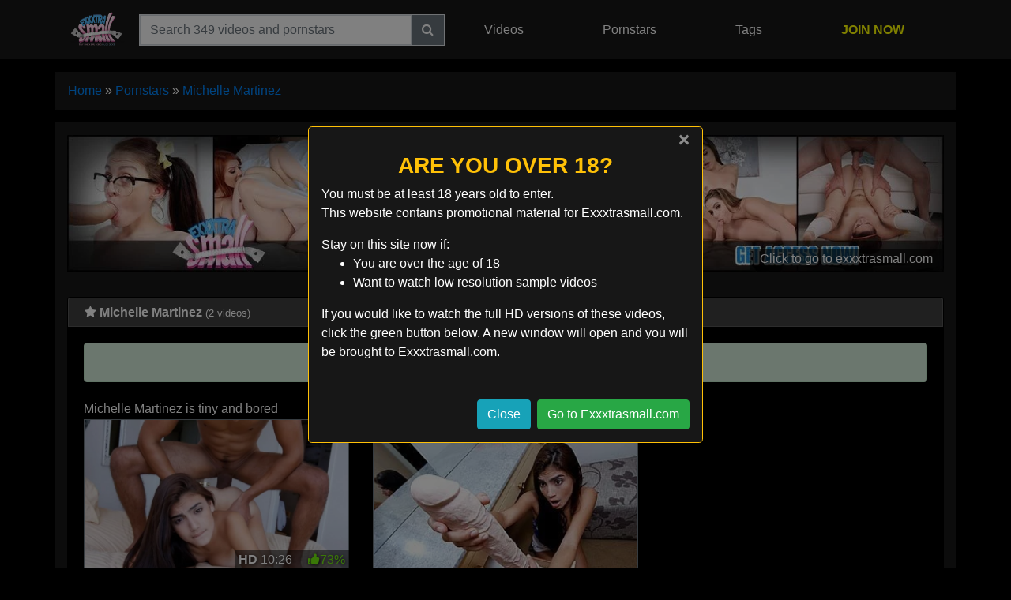

--- FILE ---
content_type: text/html; charset=UTF-8
request_url: https://www.exxxtrasmall1.com/models/michelle-martinez/
body_size: 8156
content:
<!DOCTYPE html><html lang="en-US"><head><meta charset="UTF-8"><meta http-equiv="X-UA-Compatible" content="IE=edge"><meta name="viewport" content="width=device-width, initial-scale=1, shrink-to-fit=no"><meta name="mobile-web-app-capable" content="yes"><meta name="apple-mobile-web-app-capable" content="yes"><meta name="apple-mobile-web-app-title" content="Exxxtra Small - "><link rel="profile" href="http://gmpg.org/xfn/11"><meta name='robots' content='index, follow, max-image-preview:large, max-snippet:-1, max-video-preview:-1' /><title>New Michelle Martinez videos of 2025 - Exxxtrasmall.com</title><meta name="description" content="Michelle Martinez - EXXXTRA SMALL - Watch all Michelle Martinez free exclusive tiny teen porn videos from Exxxtrasmall.com. No password &amp; no membership required to watch." /><link rel="canonical" href="https://www.exxxtrasmall1.com/models/michelle-martinez/" /><meta property="og:locale" content="en_US" /><meta property="og:type" content="article" /><meta property="og:title" content="New Michelle Martinez videos of 2025 - Exxxtrasmall.com" /><meta property="og:description" content="Michelle Martinez - EXXXTRA SMALL - Watch all Michelle Martinez free exclusive tiny teen porn videos from Exxxtrasmall.com. No password &amp; no membership required to watch." /><meta property="og:url" content="https://www.exxxtrasmall1.com/models/michelle-martinez/" /><meta property="og:site_name" content="Exxxtra Small" /><meta property="og:image" content="https://cdn.exxxtrasmall1.com/wp-content/uploads/2020/02/exxxtrasmall.png" /><meta property="og:image:width" content="1200" /><meta property="og:image:height" content="630" /><meta property="og:image:type" content="image/png" /><meta name="twitter:card" content="summary_large_image" /><meta name="twitter:site" content="@theexxxtrasmall" /><script type="application/ld+json" class="yoast-schema-graph">{"@context":"https://schema.org","@graph":[{"@type":"CollectionPage","@id":"https://www.exxxtrasmall1.com/models/michelle-martinez/","url":"https://www.exxxtrasmall1.com/models/michelle-martinez/","name":"New Michelle Martinez videos of 2025 - Exxxtrasmall.com","isPartOf":{"@id":"https://www.exxxtrasmall1.com/#website"},"primaryImageOfPage":{"@id":"https://www.exxxtrasmall1.com/models/michelle-martinez/#primaryimage"},"image":{"@id":"https://www.exxxtrasmall1.com/models/michelle-martinez/#primaryimage"},"thumbnailUrl":"https://cdn.exxxtrasmall1.com/wp-content/uploads/2016/02/michelle-martinez-exxxtra-small.jpg","description":"Michelle Martinez - EXXXTRA SMALL - Watch all Michelle Martinez free exclusive tiny teen porn videos from Exxxtrasmall.com. No password & no membership required to watch.","breadcrumb":{"@id":"https://www.exxxtrasmall1.com/models/michelle-martinez/#breadcrumb"},"inLanguage":"en-US"},{"@type":"ImageObject","inLanguage":"en-US","@id":"https://www.exxxtrasmall1.com/models/michelle-martinez/#primaryimage","url":"https://cdn.exxxtrasmall1.com/wp-content/uploads/2016/02/michelle-martinez-exxxtra-small.jpg","contentUrl":"https://cdn.exxxtrasmall1.com/wp-content/uploads/2016/02/michelle-martinez-exxxtra-small.jpg","width":1000,"height":562},{"@type":"BreadcrumbList","@id":"https://www.exxxtrasmall1.com/models/michelle-martinez/#breadcrumb","itemListElement":[{"@type":"ListItem","position":1,"name":"Home","item":"https://www.exxxtrasmall1.com/"},{"@type":"ListItem","position":2,"name":"Pornstars","item":"https://www.exxxtrasmall1.com/pornstars/"},{"@type":"ListItem","position":3,"name":"Michelle Martinez"}]},{"@type":"WebSite","@id":"https://www.exxxtrasmall1.com/#website","url":"https://www.exxxtrasmall1.com/","name":"Exxxtra Small","description":"","publisher":{"@id":"https://www.exxxtrasmall1.com/#organization"},"potentialAction":[{"@type":"SearchAction","target":{"@type":"EntryPoint","urlTemplate":"https://www.exxxtrasmall1.com/?s={search_term_string}"},"query-input":{"@type":"PropertyValueSpecification","valueRequired":true,"valueName":"search_term_string"}}],"inLanguage":"en-US"},{"@type":"Organization","@id":"https://www.exxxtrasmall1.com/#organization","name":"Exxxtrasmall.com","url":"https://www.exxxtrasmall1.com/","logo":{"@type":"ImageObject","inLanguage":"en-US","@id":"https://www.exxxtrasmall1.com/#/schema/logo/image/","url":"https://cdn.exxxtrasmall1.com/wp-content/uploads/2018/08/exxxtrasmall-logo.png","contentUrl":"https://cdn.exxxtrasmall1.com/wp-content/uploads/2018/08/exxxtrasmall-logo.png","width":255,"height":167,"caption":"Exxxtrasmall.com"},"image":{"@id":"https://www.exxxtrasmall1.com/#/schema/logo/image/"},"sameAs":["https://x.com/theexxxtrasmall"]}]}</script><link rel='dns-prefetch' href='//cdnjs.cloudflare.com' /><style id='wp-img-auto-sizes-contain-inline-css' type='text/css'>img:is([sizes=auto i],[sizes^="auto," i]){contain-intrinsic-size:3000px 1500px}</style><style id='classic-theme-styles-inline-css' type='text/css'>.wp-block-button__link{color:#fff;background-color:#32373c;border-radius:9999px;box-shadow:none;text-decoration:none;padding:calc(.667em + 2px) calc(1.333em + 2px);font-size:1.125em}.wp-block-file__button{background:#32373c;color:#fff;text-decoration:none}</style><link rel='stylesheet' id='child-understrap-styles-css' href='https://cdn.exxxtrasmall1.com/wp-content/themes/single-tube/css/child-theme.min.css' type='text/css' media='all' /><link rel='stylesheet' id='font-awesome-css' href='https://cdnjs.cloudflare.com/ajax/libs/font-awesome/4.5.0/css/font-awesome.min.css' type='text/css' media='all' /><link rel='stylesheet' id='jquery-lazyloadxt-spinner-css-css' href='//cdn.exxxtrasmall1.com/wp-content/plugins/a3-lazy-load/assets/css/jquery.lazyloadxt.spinner.css' type='text/css' media='all' /><link rel='stylesheet' id='a3a3_lazy_load-css' href='//cdn.exxxtrasmall1.com/wp-content/uploads/sass/a3_lazy_load.min.css' type='text/css' media='all' /><script type="text/javascript" src="https://cdn.exxxtrasmall1.com/wp-content/themes/single-tube/js/lazysizes.min.js" id="lazysizes-js"></script><script type="text/javascript" src="https://cdn.exxxtrasmall1.com/wp-includes/js/jquery/jquery.min.js" id="jquery-core-js"></script><script src="https://cdn.exxxtrasmall1.com/wp-includes/js/jquery/jquery-migrate.min.js" defer type="text/javascript"></script><meta name="generator" content="Redux 4.5.9" /><meta name="mobile-web-app-capable" content="yes"><meta name="apple-mobile-web-app-capable" content="yes"><meta name="apple-mobile-web-app-title" content="Exxxtra Small - "><style type="text/css">.recentcomments a{display:inline !important;padding:0 !important;margin:0 !important}</style><link rel="icon" href="https://cdn.exxxtrasmall1.com/wp-content/uploads/2018/08/cropped-favicon-32x32.png" sizes="32x32" /><link rel="icon" href="https://cdn.exxxtrasmall1.com/wp-content/uploads/2018/08/cropped-favicon-192x192.png" sizes="192x192" /><link rel="apple-touch-icon" href="https://cdn.exxxtrasmall1.com/wp-content/uploads/2018/08/cropped-favicon-180x180.png" /><meta name="msapplication-TileImage" content="https://cdn.exxxtrasmall1.com/wp-content/uploads/2018/08/cropped-favicon-270x270.png" /><style id='global-styles-inline-css' type='text/css'>:root{--wp--preset--aspect-ratio--square:1;--wp--preset--aspect-ratio--4-3:4/3;--wp--preset--aspect-ratio--3-4:3/4;--wp--preset--aspect-ratio--3-2:3/2;--wp--preset--aspect-ratio--2-3:2/3;--wp--preset--aspect-ratio--16-9:16/9;--wp--preset--aspect-ratio--9-16:9/16;--wp--preset--color--black:#000000;--wp--preset--color--cyan-bluish-gray:#abb8c3;--wp--preset--color--white:#ffffff;--wp--preset--color--pale-pink:#f78da7;--wp--preset--color--vivid-red:#cf2e2e;--wp--preset--color--luminous-vivid-orange:#ff6900;--wp--preset--color--luminous-vivid-amber:#fcb900;--wp--preset--color--light-green-cyan:#7bdcb5;--wp--preset--color--vivid-green-cyan:#00d084;--wp--preset--color--pale-cyan-blue:#8ed1fc;--wp--preset--color--vivid-cyan-blue:#0693e3;--wp--preset--color--vivid-purple:#9b51e0;--wp--preset--gradient--vivid-cyan-blue-to-vivid-purple:linear-gradient(135deg,rgb(6,147,227) 0%,rgb(155,81,224) 100%);--wp--preset--gradient--light-green-cyan-to-vivid-green-cyan:linear-gradient(135deg,rgb(122,220,180) 0%,rgb(0,208,130) 100%);--wp--preset--gradient--luminous-vivid-amber-to-luminous-vivid-orange:linear-gradient(135deg,rgb(252,185,0) 0%,rgb(255,105,0) 100%);--wp--preset--gradient--luminous-vivid-orange-to-vivid-red:linear-gradient(135deg,rgb(255,105,0) 0%,rgb(207,46,46) 100%);--wp--preset--gradient--very-light-gray-to-cyan-bluish-gray:linear-gradient(135deg,rgb(238,238,238) 0%,rgb(169,184,195) 100%);--wp--preset--gradient--cool-to-warm-spectrum:linear-gradient(135deg,rgb(74,234,220) 0%,rgb(151,120,209) 20%,rgb(207,42,186) 40%,rgb(238,44,130) 60%,rgb(251,105,98) 80%,rgb(254,248,76) 100%);--wp--preset--gradient--blush-light-purple:linear-gradient(135deg,rgb(255,206,236) 0%,rgb(152,150,240) 100%);--wp--preset--gradient--blush-bordeaux:linear-gradient(135deg,rgb(254,205,165) 0%,rgb(254,45,45) 50%,rgb(107,0,62) 100%);--wp--preset--gradient--luminous-dusk:linear-gradient(135deg,rgb(255,203,112) 0%,rgb(199,81,192) 50%,rgb(65,88,208) 100%);--wp--preset--gradient--pale-ocean:linear-gradient(135deg,rgb(255,245,203) 0%,rgb(182,227,212) 50%,rgb(51,167,181) 100%);--wp--preset--gradient--electric-grass:linear-gradient(135deg,rgb(202,248,128) 0%,rgb(113,206,126) 100%);--wp--preset--gradient--midnight:linear-gradient(135deg,rgb(2,3,129) 0%,rgb(40,116,252) 100%);--wp--preset--font-size--small:13px;--wp--preset--font-size--medium:20px;--wp--preset--font-size--large:36px;--wp--preset--font-size--x-large:42px;--wp--preset--spacing--20:0.44rem;--wp--preset--spacing--30:0.67rem;--wp--preset--spacing--40:1rem;--wp--preset--spacing--50:1.5rem;--wp--preset--spacing--60:2.25rem;--wp--preset--spacing--70:3.38rem;--wp--preset--spacing--80:5.06rem;--wp--preset--shadow--natural:6px 6px 9px rgba(0,0,0,0.2);--wp--preset--shadow--deep:12px 12px 50px rgba(0,0,0,0.4);--wp--preset--shadow--sharp:6px 6px 0px rgba(0,0,0,0.2);--wp--preset--shadow--outlined:6px 6px 0px -3px rgb(255,255,255),6px 6px rgb(0,0,0);--wp--preset--shadow--crisp:6px 6px 0px rgb(0,0,0)}:where(.is-layout-flex){gap:0.5em}:where(.is-layout-grid){gap:0.5em}body .is-layout-flex{display:flex}.is-layout-flex{flex-wrap:wrap;align-items:center}.is-layout-flex >:is(*,div){margin:0}body .is-layout-grid{display:grid}.is-layout-grid >:is(*,div){margin:0}:where(.wp-block-columns.is-layout-flex){gap:2em}:where(.wp-block-columns.is-layout-grid){gap:2em}:where(.wp-block-post-template.is-layout-flex){gap:1.25em}:where(.wp-block-post-template.is-layout-grid){gap:1.25em}.has-black-color{color:var(--wp--preset--color--black) !important}.has-cyan-bluish-gray-color{color:var(--wp--preset--color--cyan-bluish-gray) !important}.has-white-color{color:var(--wp--preset--color--white) !important}.has-pale-pink-color{color:var(--wp--preset--color--pale-pink) !important}.has-vivid-red-color{color:var(--wp--preset--color--vivid-red) !important}.has-luminous-vivid-orange-color{color:var(--wp--preset--color--luminous-vivid-orange) !important}.has-luminous-vivid-amber-color{color:var(--wp--preset--color--luminous-vivid-amber) !important}.has-light-green-cyan-color{color:var(--wp--preset--color--light-green-cyan) !important}.has-vivid-green-cyan-color{color:var(--wp--preset--color--vivid-green-cyan) !important}.has-pale-cyan-blue-color{color:var(--wp--preset--color--pale-cyan-blue) !important}.has-vivid-cyan-blue-color{color:var(--wp--preset--color--vivid-cyan-blue) !important}.has-vivid-purple-color{color:var(--wp--preset--color--vivid-purple) !important}.has-black-background-color{background-color:var(--wp--preset--color--black) !important}.has-cyan-bluish-gray-background-color{background-color:var(--wp--preset--color--cyan-bluish-gray) !important}.has-white-background-color{background-color:var(--wp--preset--color--white) !important}.has-pale-pink-background-color{background-color:var(--wp--preset--color--pale-pink) !important}.has-vivid-red-background-color{background-color:var(--wp--preset--color--vivid-red) !important}.has-luminous-vivid-orange-background-color{background-color:var(--wp--preset--color--luminous-vivid-orange) !important}.has-luminous-vivid-amber-background-color{background-color:var(--wp--preset--color--luminous-vivid-amber) !important}.has-light-green-cyan-background-color{background-color:var(--wp--preset--color--light-green-cyan) !important}.has-vivid-green-cyan-background-color{background-color:var(--wp--preset--color--vivid-green-cyan) !important}.has-pale-cyan-blue-background-color{background-color:var(--wp--preset--color--pale-cyan-blue) !important}.has-vivid-cyan-blue-background-color{background-color:var(--wp--preset--color--vivid-cyan-blue) !important}.has-vivid-purple-background-color{background-color:var(--wp--preset--color--vivid-purple) !important}.has-black-border-color{border-color:var(--wp--preset--color--black) !important}.has-cyan-bluish-gray-border-color{border-color:var(--wp--preset--color--cyan-bluish-gray) !important}.has-white-border-color{border-color:var(--wp--preset--color--white) !important}.has-pale-pink-border-color{border-color:var(--wp--preset--color--pale-pink) !important}.has-vivid-red-border-color{border-color:var(--wp--preset--color--vivid-red) !important}.has-luminous-vivid-orange-border-color{border-color:var(--wp--preset--color--luminous-vivid-orange) !important}.has-luminous-vivid-amber-border-color{border-color:var(--wp--preset--color--luminous-vivid-amber) !important}.has-light-green-cyan-border-color{border-color:var(--wp--preset--color--light-green-cyan) !important}.has-vivid-green-cyan-border-color{border-color:var(--wp--preset--color--vivid-green-cyan) !important}.has-pale-cyan-blue-border-color{border-color:var(--wp--preset--color--pale-cyan-blue) !important}.has-vivid-cyan-blue-border-color{border-color:var(--wp--preset--color--vivid-cyan-blue) !important}.has-vivid-purple-border-color{border-color:var(--wp--preset--color--vivid-purple) !important}.has-vivid-cyan-blue-to-vivid-purple-gradient-background{background:var(--wp--preset--gradient--vivid-cyan-blue-to-vivid-purple) !important}.has-light-green-cyan-to-vivid-green-cyan-gradient-background{background:var(--wp--preset--gradient--light-green-cyan-to-vivid-green-cyan) !important}.has-luminous-vivid-amber-to-luminous-vivid-orange-gradient-background{background:var(--wp--preset--gradient--luminous-vivid-amber-to-luminous-vivid-orange) !important}.has-luminous-vivid-orange-to-vivid-red-gradient-background{background:var(--wp--preset--gradient--luminous-vivid-orange-to-vivid-red) !important}.has-very-light-gray-to-cyan-bluish-gray-gradient-background{background:var(--wp--preset--gradient--very-light-gray-to-cyan-bluish-gray) !important}.has-cool-to-warm-spectrum-gradient-background{background:var(--wp--preset--gradient--cool-to-warm-spectrum) !important}.has-blush-light-purple-gradient-background{background:var(--wp--preset--gradient--blush-light-purple) !important}.has-blush-bordeaux-gradient-background{background:var(--wp--preset--gradient--blush-bordeaux) !important}.has-luminous-dusk-gradient-background{background:var(--wp--preset--gradient--luminous-dusk) !important}.has-pale-ocean-gradient-background{background:var(--wp--preset--gradient--pale-ocean) !important}.has-electric-grass-gradient-background{background:var(--wp--preset--gradient--electric-grass) !important}.has-midnight-gradient-background{background:var(--wp--preset--gradient--midnight) !important}.has-small-font-size{font-size:var(--wp--preset--font-size--small) !important}.has-medium-font-size{font-size:var(--wp--preset--font-size--medium) !important}.has-large-font-size{font-size:var(--wp--preset--font-size--large) !important}.has-x-large-font-size{font-size:var(--wp--preset--font-size--x-large) !important}</style><link rel='stylesheet' id='redux-custom-fonts-css' href='//cdn.exxxtrasmall1.com/wp-content/uploads/redux/custom-fonts/fonts.css' type='text/css' media='all' /></head><body class="archive tag-michelle-martinez tag-122 wp-custom-logo wp-embed-responsive wp-theme-single-tube hfeed"><script>jQuery(function ($) {$( document ).ready(function() {if (!sessionStorage.alreadyClicked) {$("#warningModal").modal('show');sessionStorage.alreadyClicked = 1;}});$( "#leave" ).click(function() {$("#warningModal").modal('hide');});$( "#enter" ).click(function() {$("#warningModal").modal('hide');});});</script><div class="modal fade" id="warningModal" tabindex="-1" role="dialog" aria-labelledby="ModalLabel" aria-hidden="true"> <div class="modal-dialog modal-dialog-centered" role="document"> <div class="modal-content bg-dark border-warning"> <div class="modal-header border-0 px-3 py-1"> <button type="button" class="close text-white" data-dismiss="modal" aria-label="Close"> <span aria-hidden="true">&times;</span> </button> </div> <div class="modal-body pt-0"> <h3 class="text-center text-uppercase text-warning">Are you over 18?</h3> <p>You must be at least 18 years old to enter.<br />This website contains promotional material for Exxxtrasmall.com.</p> Stay on this site now if: <ul> <li>You are over the age of 18</li> <li>Want to watch low resolution sample videos</li> </ul> <p>If you would like to watch the full HD versions of these videos, click the green button below. A new window will open and you will be brought to Exxxtrasmall.com.</p> </div> <div class="modal-footer border-0"> <button type="button" class="btn btn-info" data-dismiss="modal">Close</button> <a href="https://www.exxxtrasmall1.com/go/exxxtra-small-discount" rel="nofollow noopener" target="_blank" class="btn btn-success" id="enter">Go to Exxxtrasmall.com</a> </div> </div> </div></div><div class="hfeed site" id="page"><div class="wrapper-fluid wrapper-navbar" id="wrapper-navbar" itemscope itemtype="http://schema.org/WebSite"><a class="skip-link screen-reader-text sr-only" href="#content">Skip to content</a><nav class="navbar navbar-expand-xl navbar-dark bg-dark"><div class="container"><a href="https://www.exxxtrasmall1.com/" class="navbar-brand custom-logo-link" rel="home"><img width="255" height="167" src="https://cdn.exxxtrasmall1.com/wp-content/uploads/2018/08/cropped-exxxtrasmall-logo.webp" class="img-fluid" alt="Exxxtra Small" decoding="async" /></a><button class="navbar-toggler" type="button" data-toggle="collapse" data-target="#navbarNavDropdown" aria-controls="navbarNavDropdown" aria-expanded="false" aria-label="Toggle navigation"><span class="fa fa-navicon"></span></button><div id="navbarNavDropdown" class="collapse navbar-collapse"><ul id="main-menu" class="navbar-nav w-100 nav-fill"><li itemscope="itemscope" itemtype="https://www.schema.org/SiteNavigationElement" id="menu-item-search" class="menu-item current-menu-item nav-item"><form class="navbar-form navbar-right" method="get" role="search" id="navBarSearchForm" action="https://www.exxxtrasmall1.com/" role="search"><div class="input-group border"><input class="field form-control rounded-0" id="s" name="s" type="text" placeholder="Search 349 videos and pornstars" value=""><span class="input-group-btn"><button class="btn btn-secondary rounded-0" id="searchsubmit" name="submit" type="search"><i class="fa fa-search"></i></input></span></div></form></li><li itemscope="itemscope" itemtype="https://www.schema.org/SiteNavigationElement" id="menu-item-4087" class="menu-item menu-item-type-taxonomy menu-item-object-category menu-item-4087 nav-item"><a title="Free ExxxtraSmall Videos" href="https://www.exxxtrasmall1.com/channel/exxxtra-small/" class="nav-link">Videos</a></li><li itemscope="itemscope" itemtype="https://www.schema.org/SiteNavigationElement" id="menu-item-4089" class="menu-item menu-item-type-post_type menu-item-object-page menu-item-4089 nav-item"><a title="Tiny Pornstars" href="https://www.exxxtrasmall1.com/pornstars/" class="nav-link">Pornstars</a></li><li itemscope="itemscope" itemtype="https://www.schema.org/SiteNavigationElement" id="menu-item-4088" class="menu-item menu-item-type-post_type menu-item-object-page menu-item-4088 nav-item"><a title="Tags" href="https://www.exxxtrasmall1.com/tags/" class="nav-link">Tags</a></li><li itemscope="itemscope" itemtype="https://www.schema.org/SiteNavigationElement" id="menu-item-4090" class="promo menu-item menu-item-type-custom menu-item-object-custom menu-item-4090 nav-item"><a title="JOIN NOW" rel="nofollow" href="https://www.exxxtrasmall1.com/go/login" class="nav-link">JOIN NOW</a></li></ul></div></div></nav></div><div class="container my-3 px-0" id="breadcrumbs"><nav aria-label="breadcrumb" itemprop="breadcrumb" xmlns:v="http://rdf.data-vocabulary.org/#"><ol class="breadcrumb"><li class="breadcrumb-item active text-truncate" aria-current="page" itemprop="itemListElement" itemscope
itemtype="http://schema.org/ListItem"><span><a href="https://www.exxxtrasmall1.com/" rel="v:url" property="v:title" itemprop="item" class="text-capitalize"><span itemprop="name">Home</span></a> » <a href="https://www.exxxtrasmall1.com/pornstars/" rel="v:url" property="v:title" itemprop="item" class="text-capitalize"><span itemprop="name">Pornstars</span></a> » <a href="https://www.exxxtrasmall1.com/models/michelle-martinez/" rel="v:url" property="v:title" itemprop="item" class="text-capitalize"><span itemprop="name">Michelle Martinez</span></a></span></li</ol></nav></div><div class="wrapper" id="archive-wrapper"><div class="container" id="content" tabindex="-1"><div class="row"><div class="col-md content-area" id="primary"><main class="site-main" id="main"><div class="embed-responsive banner my-3"><a href="https://www.exxxtrasmall1.com/go/exxxtra-small" rel="nofollow" title="Click to go to exxxtrasmall.com"><img width="1280" height="200" src="https://cdn.exxxtrasmall1.com/wp-content/uploads/2018/08/exxxtrasmall-banner.webp" class="img-responsive" alt="" decoding="async" fetchpriority="high" srcset="https://cdn.exxxtrasmall1.com/wp-content/uploads/2018/08/exxxtrasmall-banner.webp 1280w, https://cdn.exxxtrasmall1.com/wp-content/uploads/2018/08/exxxtrasmall-banner-300x47.webp 300w, https://cdn.exxxtrasmall1.com/wp-content/uploads/2018/08/exxxtrasmall-banner-1024x160.webp 1024w, https://cdn.exxxtrasmall1.com/wp-content/uploads/2018/08/exxxtrasmall-banner-768x120.webp 768w, https://cdn.exxxtrasmall1.com/wp-content/uploads/2018/08/exxxtrasmall-banner-384x60.webp 384w" sizes="(max-width: 1280px) 100vw, 1280px" /><div class="website-banner">Click to go to exxxtrasmall.com</div></a></div><div class="row py-3" id="bonus_sites"><div class="col-12"><div class="card"><div class="card-header py-2"><h1 class="card-title m-0 text-truncate"><i class="fa fa-star"></i> Michelle Martinez <small>(2 videos)</small></h1></div><div class="card-body"><div class="row"><header class="page-header col-12"><div class="taxonomy-description alert alert-success text-center mx-auto w-100" role="alert"><i class="fa fa-exclamation-circle"></i> Michelle Martinez appears in 2 free videos</div></header><article class="col-12 col-sm-6 col-lg-4 video-grid py-1 post-602 post type-post status-publish format-standard has-post-thumbnail hentry category-exxxtra-small tag-michelle-martinez tags-petite-teen-pussy tags-tiny-teen-anal tags-tiny-teen-creampie tags-tiny-teen-fucked tags-tiny-teen-tits tags-tiny-tit-teen" id="post-602"><header><h3 class="text-truncate py-1 mb-0">Michelle Martinez is tiny and bored</h3></header><div class="entry-content"><div class="wp-post-image-container position-relative overlay"><a href="https://www.exxxtrasmall1.com/michelle-martinez-is-tiny-and-bored/" title="Michelle Martinez is tiny and bored" rel="bookmark"><img width="640" height="360" src="//cdn.exxxtrasmall1.com/wp-content/plugins/a3-lazy-load/assets/images/lazy_placeholder.gif" data-lazy-type="image" data-src="https://cdn.exxxtrasmall1.com/wp-content/uploads/2016/02/michelle-martinez-exxxtra-small-768x432.webp" class="lazy lazy-hidden lazyload img-fluid w-100 thumb border border-secondary wp-post-image" alt="Michelle Martinez is tiny and bored" title="Michelle Martinez is tiny and bored" decoding="async" srcset="" data-srcset="https://cdn.exxxtrasmall1.com/wp-content/uploads/2016/02/michelle-martinez-exxxtra-small-768x432.webp 768w, https://cdn.exxxtrasmall1.com/wp-content/uploads/2016/02/michelle-martinez-exxxtra-small-300x169.webp 300w, https://cdn.exxxtrasmall1.com/wp-content/uploads/2016/02/michelle-martinez-exxxtra-small-107x60.webp 107w, https://cdn.exxxtrasmall1.com/wp-content/uploads/2016/02/michelle-martinez-exxxtra-small.webp 1000w" sizes="(max-width: 640px) 100vw, 640px" /><noscript><img width="640" height="360" src="https://cdn.exxxtrasmall1.com/wp-content/uploads/2016/02/michelle-martinez-exxxtra-small-768x432.webp" class="lazyload img-fluid w-100 thumb border border-secondary wp-post-image" alt="Michelle Martinez is tiny and bored" title="Michelle Martinez is tiny and bored" decoding="async" srcset="https://cdn.exxxtrasmall1.com/wp-content/uploads/2016/02/michelle-martinez-exxxtra-small-768x432.webp 768w, https://cdn.exxxtrasmall1.com/wp-content/uploads/2016/02/michelle-martinez-exxxtra-small-300x169.webp 300w, https://cdn.exxxtrasmall1.com/wp-content/uploads/2016/02/michelle-martinez-exxxtra-small-107x60.webp 107w, https://cdn.exxxtrasmall1.com/wp-content/uploads/2016/02/michelle-martinez-exxxtra-small.webp 1000w" sizes="(max-width: 640px) 100vw, 640px" /></noscript><div class="mask flex-center play"><i class="fa fa-play-circle"></i></div><div class="video-duration"><span class="hd-thumbnail">HD</span> 10:26<span class="green pl-3"> <i class="fa fa-thumbs-up"></i>73%</span></div></a></div></div><footer class="entry-footer capitalize col-12 mx-0 py-1 px-0 video_meta"><ul class="list-inline mb-0"><li class="list-inline-item pb-2 vertical-align text-center"><a class="badge border-info text-info border rounded-0" href="https://www.exxxtrasmall1.com/models/michelle-martinez/" title="Watch all free Michelle Martinez videos">Michelle Martinez</a></li></ul></footer></article><article class="col-12 col-sm-6 col-lg-4 video-grid py-1 post-539 post type-post status-publish format-standard has-post-thumbnail hentry category-exxxtra-small tag-michelle-martinez tags-big-dick-small-teen tags-petite-teen-anal tags-petite-teen-creampie tags-petite-teen-pussy tags-small-tits tags-tiny-teen-ass" id="post-539"><header><h3 class="text-truncate py-1 mb-0">Michelle Martinez Miniature Michelle Wants To Play</h3></header><div class="entry-content"><div class="wp-post-image-container position-relative overlay"><a href="https://www.exxxtrasmall1.com/michelle-martinez-miniature-michelle-wants-to-play/" title="Michelle Martinez Miniature Michelle Wants To Play" rel="bookmark"><img width="320" height="240" src="//cdn.exxxtrasmall1.com/wp-content/plugins/a3-lazy-load/assets/images/lazy_placeholder.gif" data-lazy-type="image" data-src="https://cdn.exxxtrasmall1.com/wp-content/uploads/2015/11/michelle-martinez-miniature-michelle-wants-to-play.webp" class="lazy lazy-hidden lazyload img-fluid w-100 thumb border border-secondary wp-post-image" alt="Michelle Martinez Miniature Michelle Wants To Play" title="Michelle Martinez Miniature Michelle Wants To Play" decoding="async" srcset="" data-srcset="https://cdn.exxxtrasmall1.com/wp-content/uploads/2015/11/michelle-martinez-miniature-michelle-wants-to-play.webp 320w, https://cdn.exxxtrasmall1.com/wp-content/uploads/2015/11/michelle-martinez-miniature-michelle-wants-to-play-300x225.webp 300w, https://cdn.exxxtrasmall1.com/wp-content/uploads/2015/11/michelle-martinez-miniature-michelle-wants-to-play-80x60.webp 80w" sizes="(max-width: 320px) 100vw, 320px" /><noscript><img width="320" height="240" src="https://cdn.exxxtrasmall1.com/wp-content/uploads/2015/11/michelle-martinez-miniature-michelle-wants-to-play.webp" class="lazyload img-fluid w-100 thumb border border-secondary wp-post-image" alt="Michelle Martinez Miniature Michelle Wants To Play" title="Michelle Martinez Miniature Michelle Wants To Play" decoding="async" srcset="https://cdn.exxxtrasmall1.com/wp-content/uploads/2015/11/michelle-martinez-miniature-michelle-wants-to-play.webp 320w, https://cdn.exxxtrasmall1.com/wp-content/uploads/2015/11/michelle-martinez-miniature-michelle-wants-to-play-300x225.webp 300w, https://cdn.exxxtrasmall1.com/wp-content/uploads/2015/11/michelle-martinez-miniature-michelle-wants-to-play-80x60.webp 80w" sizes="(max-width: 320px) 100vw, 320px" /></noscript><div class="mask flex-center play"><i class="fa fa-play-circle"></i></div><div class="video-duration"><span class="hd-thumbnail">HD</span> 13:29<span class="green pl-3"> <i class="fa fa-thumbs-up"></i>69%</span></div></a></div></div><footer class="entry-footer capitalize col-12 mx-0 py-1 px-0 video_meta"><ul class="list-inline mb-0"><li class="list-inline-item pb-2 vertical-align text-center"><a class="badge border-info text-info border rounded-0" href="https://www.exxxtrasmall1.com/models/michelle-martinez/" title="Watch all free Michelle Martinez videos">Michelle Martinez</a></li></ul></footer></article></div></div></div></div></div><div class="row py-3" id="popular_pornstars"><div class="col-12"><div class="card"><div class="card-header py-2 d-flex flex-wrap"><h2 class="card-title m-0 text-truncate text-uppercase align-self-center"><i class="fa fa-star pr-2" aria-hidden="true"></i> Popular Pornstars</h2><div class="ml-auto d-none d-lg-block text-uppercase align-self-center ease"><a class="btn btn-dark border" href="https://www.exxxtrasmall1.com/pornstars/" title="Pornstars that appeared on Exxxtra Small"> <i class="fa fa-plus-square pr-2" aria-hidden="true"></i> All Models </a></div></div><div class="card-body"><div class="row"><div class="col-12"><div class="row"><div class="col-6 col-sm-4 col-lg-2 hentry video-grid pb-2"><div class="wp-post-image-container position-relative"><a href="https://www.exxxtrasmall1.com/models/demi-sutra/" title="Demi Sutra Superman That Hoe" rel="bookmark"><img width="150" height="113" src="//cdn.exxxtrasmall1.com/wp-content/plugins/a3-lazy-load/assets/images/lazy_placeholder.gif" data-lazy-type="image" data-src="https://cdn.exxxtrasmall1.com/wp-content/uploads/2018/10/demi-sutra-superman-that-hoe.webp" class="lazy lazy-hidden lazyload img-fluid w-100 thumb pornstar wp-post-image" alt="Demi Sutra Superman That Hoe" title="Demi Sutra Superman That Hoe" decoding="async" loading="lazy" srcset="" data-srcset="https://cdn.exxxtrasmall1.com/wp-content/uploads/2018/10/demi-sutra-superman-that-hoe.webp 320w, https://cdn.exxxtrasmall1.com/wp-content/uploads/2018/10/demi-sutra-superman-that-hoe-300x225.webp 300w, https://cdn.exxxtrasmall1.com/wp-content/uploads/2018/10/demi-sutra-superman-that-hoe-80x60.webp 80w" sizes="auto, (max-width: 150px) 100vw, 150px" /><noscript><img width="150" height="113" src="https://cdn.exxxtrasmall1.com/wp-content/uploads/2018/10/demi-sutra-superman-that-hoe.webp" class="lazyload img-fluid w-100 thumb pornstar wp-post-image" alt="Demi Sutra Superman That Hoe" title="Demi Sutra Superman That Hoe" decoding="async" loading="lazy" srcset="https://cdn.exxxtrasmall1.com/wp-content/uploads/2018/10/demi-sutra-superman-that-hoe.webp 320w, https://cdn.exxxtrasmall1.com/wp-content/uploads/2018/10/demi-sutra-superman-that-hoe-300x225.webp 300w, https://cdn.exxxtrasmall1.com/wp-content/uploads/2018/10/demi-sutra-superman-that-hoe-80x60.webp 80w" sizes="auto, (max-width: 150px) 100vw, 150px" /></noscript></a></div><div class="capitalize col-12 mx-0 px-0 pt-1"><h3 class="text-truncate pb-0 mb-0 text-center">Demi Sutra</h3></div></div><div class="col-6 col-sm-4 col-lg-2 hentry video-grid pb-2"><div class="wp-post-image-container position-relative"><a href="https://www.exxxtrasmall1.com/models/sabina-rouge/" title="Sabina Rouge and Ember Snow and Lauren Philips Petite Punishment By A Tall Stepmother" rel="bookmark"><img width="150" height="113" src="//cdn.exxxtrasmall1.com/wp-content/plugins/a3-lazy-load/assets/images/lazy_placeholder.gif" data-lazy-type="image" data-src="https://cdn.exxxtrasmall1.com/wp-content/uploads/2018/04/sabina-rouge-and-ember-snow-and-lauren-philips-petite-punishment-by-a-tall-stepmother.webp" class="lazy lazy-hidden lazyload img-fluid w-100 thumb pornstar wp-post-image" alt="Sabina Rouge and Ember Snow and Lauren Philips Petite Punishment By A Tall Stepmother" title="Sabina Rouge and Ember Snow and Lauren Philips Petite Punishment By A Tall Stepmother" decoding="async" loading="lazy" srcset="" data-srcset="https://cdn.exxxtrasmall1.com/wp-content/uploads/2018/04/sabina-rouge-and-ember-snow-and-lauren-philips-petite-punishment-by-a-tall-stepmother.webp 320w, https://cdn.exxxtrasmall1.com/wp-content/uploads/2018/04/sabina-rouge-and-ember-snow-and-lauren-philips-petite-punishment-by-a-tall-stepmother-300x225.webp 300w, https://cdn.exxxtrasmall1.com/wp-content/uploads/2018/04/sabina-rouge-and-ember-snow-and-lauren-philips-petite-punishment-by-a-tall-stepmother-80x60.webp 80w" sizes="auto, (max-width: 150px) 100vw, 150px" /><noscript><img width="150" height="113" src="https://cdn.exxxtrasmall1.com/wp-content/uploads/2018/04/sabina-rouge-and-ember-snow-and-lauren-philips-petite-punishment-by-a-tall-stepmother.webp" class="lazyload img-fluid w-100 thumb pornstar wp-post-image" alt="Sabina Rouge and Ember Snow and Lauren Philips Petite Punishment By A Tall Stepmother" title="Sabina Rouge and Ember Snow and Lauren Philips Petite Punishment By A Tall Stepmother" decoding="async" loading="lazy" srcset="https://cdn.exxxtrasmall1.com/wp-content/uploads/2018/04/sabina-rouge-and-ember-snow-and-lauren-philips-petite-punishment-by-a-tall-stepmother.webp 320w, https://cdn.exxxtrasmall1.com/wp-content/uploads/2018/04/sabina-rouge-and-ember-snow-and-lauren-philips-petite-punishment-by-a-tall-stepmother-300x225.webp 300w, https://cdn.exxxtrasmall1.com/wp-content/uploads/2018/04/sabina-rouge-and-ember-snow-and-lauren-philips-petite-punishment-by-a-tall-stepmother-80x60.webp 80w" sizes="auto, (max-width: 150px) 100vw, 150px" /></noscript></a></div><div class="capitalize col-12 mx-0 px-0 pt-1"><h3 class="text-truncate pb-0 mb-0 text-center">Sabina Rouge</h3></div></div><div class="col-6 col-sm-4 col-lg-2 hentry video-grid pb-2"><div class="wp-post-image-container position-relative"><a href="https://www.exxxtrasmall1.com/models/isabella-nice/" title="Isabella Nice Tiny Teen Fucks in a Bucket" rel="bookmark"><img width="150" height="113" src="//cdn.exxxtrasmall1.com/wp-content/plugins/a3-lazy-load/assets/images/lazy_placeholder.gif" data-lazy-type="image" data-src="https://cdn.exxxtrasmall1.com/wp-content/uploads/2018/04/isabella-nice-tiny-teen-fucks-in-a-bucket.webp" class="lazy lazy-hidden lazyload img-fluid w-100 thumb pornstar wp-post-image" alt="Isabella Nice Tiny Teen Fucks in a Bucket" title="Isabella Nice Tiny Teen Fucks in a Bucket" decoding="async" loading="lazy" srcset="" data-srcset="https://cdn.exxxtrasmall1.com/wp-content/uploads/2018/04/isabella-nice-tiny-teen-fucks-in-a-bucket.webp 320w, https://cdn.exxxtrasmall1.com/wp-content/uploads/2018/04/isabella-nice-tiny-teen-fucks-in-a-bucket-300x225.webp 300w, https://cdn.exxxtrasmall1.com/wp-content/uploads/2018/04/isabella-nice-tiny-teen-fucks-in-a-bucket-80x60.webp 80w" sizes="auto, (max-width: 150px) 100vw, 150px" /><noscript><img width="150" height="113" src="https://cdn.exxxtrasmall1.com/wp-content/uploads/2018/04/isabella-nice-tiny-teen-fucks-in-a-bucket.webp" class="lazyload img-fluid w-100 thumb pornstar wp-post-image" alt="Isabella Nice Tiny Teen Fucks in a Bucket" title="Isabella Nice Tiny Teen Fucks in a Bucket" decoding="async" loading="lazy" srcset="https://cdn.exxxtrasmall1.com/wp-content/uploads/2018/04/isabella-nice-tiny-teen-fucks-in-a-bucket.webp 320w, https://cdn.exxxtrasmall1.com/wp-content/uploads/2018/04/isabella-nice-tiny-teen-fucks-in-a-bucket-300x225.webp 300w, https://cdn.exxxtrasmall1.com/wp-content/uploads/2018/04/isabella-nice-tiny-teen-fucks-in-a-bucket-80x60.webp 80w" sizes="auto, (max-width: 150px) 100vw, 150px" /></noscript></a></div><div class="capitalize col-12 mx-0 px-0 pt-1"><h3 class="text-truncate pb-0 mb-0 text-center">Isabella Nice</h3></div></div><div class="col-6 col-sm-4 col-lg-2 hentry video-grid pb-2"><div class="wp-post-image-container position-relative"><a href="https://www.exxxtrasmall1.com/models/summer-brooks/" title="Summer Brooks Mini Easter Bunny Babe Gets Slammed" rel="bookmark"><img width="150" height="113" src="//cdn.exxxtrasmall1.com/wp-content/plugins/a3-lazy-load/assets/images/lazy_placeholder.gif" data-lazy-type="image" data-src="https://cdn.exxxtrasmall1.com/wp-content/uploads/2018/03/summer-brooks-mini-easter-bunny-babe-gets-slammed.webp" class="lazy lazy-hidden lazyload img-fluid w-100 thumb pornstar wp-post-image" alt="Summer Brooks Mini Easter Bunny Babe Gets Slammed" title="Summer Brooks Mini Easter Bunny Babe Gets Slammed" decoding="async" loading="lazy" srcset="" data-srcset="https://cdn.exxxtrasmall1.com/wp-content/uploads/2018/03/summer-brooks-mini-easter-bunny-babe-gets-slammed.webp 320w, https://cdn.exxxtrasmall1.com/wp-content/uploads/2018/03/summer-brooks-mini-easter-bunny-babe-gets-slammed-300x225.webp 300w, https://cdn.exxxtrasmall1.com/wp-content/uploads/2018/03/summer-brooks-mini-easter-bunny-babe-gets-slammed-80x60.webp 80w" sizes="auto, (max-width: 150px) 100vw, 150px" /><noscript><img width="150" height="113" src="https://cdn.exxxtrasmall1.com/wp-content/uploads/2018/03/summer-brooks-mini-easter-bunny-babe-gets-slammed.webp" class="lazyload img-fluid w-100 thumb pornstar wp-post-image" alt="Summer Brooks Mini Easter Bunny Babe Gets Slammed" title="Summer Brooks Mini Easter Bunny Babe Gets Slammed" decoding="async" loading="lazy" srcset="https://cdn.exxxtrasmall1.com/wp-content/uploads/2018/03/summer-brooks-mini-easter-bunny-babe-gets-slammed.webp 320w, https://cdn.exxxtrasmall1.com/wp-content/uploads/2018/03/summer-brooks-mini-easter-bunny-babe-gets-slammed-300x225.webp 300w, https://cdn.exxxtrasmall1.com/wp-content/uploads/2018/03/summer-brooks-mini-easter-bunny-babe-gets-slammed-80x60.webp 80w" sizes="auto, (max-width: 150px) 100vw, 150px" /></noscript></a></div><div class="capitalize col-12 mx-0 px-0 pt-1"><h3 class="text-truncate pb-0 mb-0 text-center">Summer Brooks</h3></div></div><div class="col-6 col-sm-4 col-lg-2 hentry video-grid pb-2"><div class="wp-post-image-container position-relative"><a href="https://www.exxxtrasmall1.com/models/ava-harper/" title="Ava Harper I Fucked The Leprechaun" rel="bookmark"><img width="150" height="113" src="//cdn.exxxtrasmall1.com/wp-content/plugins/a3-lazy-load/assets/images/lazy_placeholder.gif" data-lazy-type="image" data-src="https://cdn.exxxtrasmall1.com/wp-content/uploads/2018/03/ava-harper-i-fucked-the-leprechaun.webp" class="lazy lazy-hidden lazyload img-fluid w-100 thumb pornstar wp-post-image" alt="Ava Harper I Fucked The Leprechaun" title="Ava Harper I Fucked The Leprechaun" decoding="async" loading="lazy" srcset="" data-srcset="https://cdn.exxxtrasmall1.com/wp-content/uploads/2018/03/ava-harper-i-fucked-the-leprechaun.webp 320w, https://cdn.exxxtrasmall1.com/wp-content/uploads/2018/03/ava-harper-i-fucked-the-leprechaun-300x225.webp 300w, https://cdn.exxxtrasmall1.com/wp-content/uploads/2018/03/ava-harper-i-fucked-the-leprechaun-80x60.webp 80w" sizes="auto, (max-width: 150px) 100vw, 150px" /><noscript><img width="150" height="113" src="https://cdn.exxxtrasmall1.com/wp-content/uploads/2018/03/ava-harper-i-fucked-the-leprechaun.webp" class="lazyload img-fluid w-100 thumb pornstar wp-post-image" alt="Ava Harper I Fucked The Leprechaun" title="Ava Harper I Fucked The Leprechaun" decoding="async" loading="lazy" srcset="https://cdn.exxxtrasmall1.com/wp-content/uploads/2018/03/ava-harper-i-fucked-the-leprechaun.webp 320w, https://cdn.exxxtrasmall1.com/wp-content/uploads/2018/03/ava-harper-i-fucked-the-leprechaun-300x225.webp 300w, https://cdn.exxxtrasmall1.com/wp-content/uploads/2018/03/ava-harper-i-fucked-the-leprechaun-80x60.webp 80w" sizes="auto, (max-width: 150px) 100vw, 150px" /></noscript></a></div><div class="capitalize col-12 mx-0 px-0 pt-1"><h3 class="text-truncate pb-0 mb-0 text-center">Ava Harper</h3></div></div><div class="col-6 col-sm-4 col-lg-2 hentry video-grid pb-2"><div class="wp-post-image-container position-relative"><a href="https://www.exxxtrasmall1.com/models/angel-del-rey/" title="Angel Del Rey Tiny Muslim Teens Lives the Anal Dream" rel="bookmark"><img width="150" height="113" src="//cdn.exxxtrasmall1.com/wp-content/plugins/a3-lazy-load/assets/images/lazy_placeholder.gif" data-lazy-type="image" data-src="https://cdn.exxxtrasmall1.com/wp-content/uploads/2018/02/angel-del-rey-tiny-muslim-teens-lives-the-anal-dream.webp" class="lazy lazy-hidden lazyload img-fluid w-100 thumb pornstar wp-post-image" alt="Angel Del Rey Tiny Muslim Teens Lives the Anal Dream" title="Angel Del Rey Tiny Muslim Teens Lives the Anal Dream" decoding="async" loading="lazy" srcset="" data-srcset="https://cdn.exxxtrasmall1.com/wp-content/uploads/2018/02/angel-del-rey-tiny-muslim-teens-lives-the-anal-dream.webp 320w, https://cdn.exxxtrasmall1.com/wp-content/uploads/2018/02/angel-del-rey-tiny-muslim-teens-lives-the-anal-dream-300x225.webp 300w, https://cdn.exxxtrasmall1.com/wp-content/uploads/2018/02/angel-del-rey-tiny-muslim-teens-lives-the-anal-dream-80x60.webp 80w" sizes="auto, (max-width: 150px) 100vw, 150px" /><noscript><img width="150" height="113" src="https://cdn.exxxtrasmall1.com/wp-content/uploads/2018/02/angel-del-rey-tiny-muslim-teens-lives-the-anal-dream.webp" class="lazyload img-fluid w-100 thumb pornstar wp-post-image" alt="Angel Del Rey Tiny Muslim Teens Lives the Anal Dream" title="Angel Del Rey Tiny Muslim Teens Lives the Anal Dream" decoding="async" loading="lazy" srcset="https://cdn.exxxtrasmall1.com/wp-content/uploads/2018/02/angel-del-rey-tiny-muslim-teens-lives-the-anal-dream.webp 320w, https://cdn.exxxtrasmall1.com/wp-content/uploads/2018/02/angel-del-rey-tiny-muslim-teens-lives-the-anal-dream-300x225.webp 300w, https://cdn.exxxtrasmall1.com/wp-content/uploads/2018/02/angel-del-rey-tiny-muslim-teens-lives-the-anal-dream-80x60.webp 80w" sizes="auto, (max-width: 150px) 100vw, 150px" /></noscript></a></div><div class="capitalize col-12 mx-0 px-0 pt-1"><h3 class="text-truncate pb-0 mb-0 text-center">Angel Del Rey</h3></div></div><div class="col-6 col-sm-4 col-lg-2 hentry video-grid pb-2"><div class="wp-post-image-container position-relative"><a href="https://www.exxxtrasmall1.com/models/rachel-cavalli/" title="Jade Amber and Rachel Cavalli The Dainty Dildo Diddler" rel="bookmark"><img width="150" height="113" src="//cdn.exxxtrasmall1.com/wp-content/plugins/a3-lazy-load/assets/images/lazy_placeholder.gif" data-lazy-type="image" data-src="https://cdn.exxxtrasmall1.com/wp-content/uploads/2018/02/jade-amber-and-rachel-cavalli-the-dainty-dildo-diddler.webp" class="lazy lazy-hidden lazyload img-fluid w-100 thumb pornstar wp-post-image" alt="Jade Amber and Rachel Cavalli The Dainty Dildo Diddler" title="Jade Amber and Rachel Cavalli The Dainty Dildo Diddler" decoding="async" loading="lazy" srcset="" data-srcset="https://cdn.exxxtrasmall1.com/wp-content/uploads/2018/02/jade-amber-and-rachel-cavalli-the-dainty-dildo-diddler.webp 320w, https://cdn.exxxtrasmall1.com/wp-content/uploads/2018/02/jade-amber-and-rachel-cavalli-the-dainty-dildo-diddler-300x225.webp 300w, https://cdn.exxxtrasmall1.com/wp-content/uploads/2018/02/jade-amber-and-rachel-cavalli-the-dainty-dildo-diddler-80x60.webp 80w" sizes="auto, (max-width: 150px) 100vw, 150px" /><noscript><img width="150" height="113" src="https://cdn.exxxtrasmall1.com/wp-content/uploads/2018/02/jade-amber-and-rachel-cavalli-the-dainty-dildo-diddler.webp" class="lazyload img-fluid w-100 thumb pornstar wp-post-image" alt="Jade Amber and Rachel Cavalli The Dainty Dildo Diddler" title="Jade Amber and Rachel Cavalli The Dainty Dildo Diddler" decoding="async" loading="lazy" srcset="https://cdn.exxxtrasmall1.com/wp-content/uploads/2018/02/jade-amber-and-rachel-cavalli-the-dainty-dildo-diddler.webp 320w, https://cdn.exxxtrasmall1.com/wp-content/uploads/2018/02/jade-amber-and-rachel-cavalli-the-dainty-dildo-diddler-300x225.webp 300w, https://cdn.exxxtrasmall1.com/wp-content/uploads/2018/02/jade-amber-and-rachel-cavalli-the-dainty-dildo-diddler-80x60.webp 80w" sizes="auto, (max-width: 150px) 100vw, 150px" /></noscript></a></div><div class="capitalize col-12 mx-0 px-0 pt-1"><h3 class="text-truncate pb-0 mb-0 text-center">Rachel Cavalli</h3></div></div><div class="col-6 col-sm-4 col-lg-2 hentry video-grid pb-2"><div class="wp-post-image-container position-relative"><a href="https://www.exxxtrasmall1.com/models/tory-bellamy/" title="Tory Bellamy Friend Zoned By Petite Pussy" rel="bookmark"><img width="150" height="113" src="//cdn.exxxtrasmall1.com/wp-content/plugins/a3-lazy-load/assets/images/lazy_placeholder.gif" data-lazy-type="image" data-src="https://cdn.exxxtrasmall1.com/wp-content/uploads/2018/02/tory-bellamy-friend-zoned-by-petite-pussy.webp" class="lazy lazy-hidden lazyload img-fluid w-100 thumb pornstar wp-post-image" alt="Tory Bellamy Friend Zoned By Petite Pussy" title="Tory Bellamy Friend Zoned By Petite Pussy" decoding="async" loading="lazy" srcset="" data-srcset="https://cdn.exxxtrasmall1.com/wp-content/uploads/2018/02/tory-bellamy-friend-zoned-by-petite-pussy.webp 320w, https://cdn.exxxtrasmall1.com/wp-content/uploads/2018/02/tory-bellamy-friend-zoned-by-petite-pussy-300x225.webp 300w, https://cdn.exxxtrasmall1.com/wp-content/uploads/2018/02/tory-bellamy-friend-zoned-by-petite-pussy-80x60.webp 80w" sizes="auto, (max-width: 150px) 100vw, 150px" /><noscript><img width="150" height="113" src="https://cdn.exxxtrasmall1.com/wp-content/uploads/2018/02/tory-bellamy-friend-zoned-by-petite-pussy.webp" class="lazyload img-fluid w-100 thumb pornstar wp-post-image" alt="Tory Bellamy Friend Zoned By Petite Pussy" title="Tory Bellamy Friend Zoned By Petite Pussy" decoding="async" loading="lazy" srcset="https://cdn.exxxtrasmall1.com/wp-content/uploads/2018/02/tory-bellamy-friend-zoned-by-petite-pussy.webp 320w, https://cdn.exxxtrasmall1.com/wp-content/uploads/2018/02/tory-bellamy-friend-zoned-by-petite-pussy-300x225.webp 300w, https://cdn.exxxtrasmall1.com/wp-content/uploads/2018/02/tory-bellamy-friend-zoned-by-petite-pussy-80x60.webp 80w" sizes="auto, (max-width: 150px) 100vw, 150px" /></noscript></a></div><div class="capitalize col-12 mx-0 px-0 pt-1"><h3 class="text-truncate pb-0 mb-0 text-center">Tory Bellamy</h3></div></div><div class="col-6 col-sm-4 col-lg-2 hentry video-grid pb-2"><div class="wp-post-image-container position-relative"><a href="https://www.exxxtrasmall1.com/models/sophie-summers/" title="Sophie Summers Worlds Smallest Nude Model" rel="bookmark"><img width="150" height="113" src="//cdn.exxxtrasmall1.com/wp-content/plugins/a3-lazy-load/assets/images/lazy_placeholder.gif" data-lazy-type="image" data-src="https://cdn.exxxtrasmall1.com/wp-content/uploads/2018/02/sophie-summers-worlds-smallest-nude-model.webp" class="lazy lazy-hidden lazyload img-fluid w-100 thumb pornstar wp-post-image" alt="Sophie Summers Worlds Smallest Nude Model" title="Sophie Summers Worlds Smallest Nude Model" decoding="async" loading="lazy" srcset="" data-srcset="https://cdn.exxxtrasmall1.com/wp-content/uploads/2018/02/sophie-summers-worlds-smallest-nude-model.webp 320w, https://cdn.exxxtrasmall1.com/wp-content/uploads/2018/02/sophie-summers-worlds-smallest-nude-model-300x225.webp 300w, https://cdn.exxxtrasmall1.com/wp-content/uploads/2018/02/sophie-summers-worlds-smallest-nude-model-80x60.webp 80w" sizes="auto, (max-width: 150px) 100vw, 150px" /><noscript><img width="150" height="113" src="https://cdn.exxxtrasmall1.com/wp-content/uploads/2018/02/sophie-summers-worlds-smallest-nude-model.webp" class="lazyload img-fluid w-100 thumb pornstar wp-post-image" alt="Sophie Summers Worlds Smallest Nude Model" title="Sophie Summers Worlds Smallest Nude Model" decoding="async" loading="lazy" srcset="https://cdn.exxxtrasmall1.com/wp-content/uploads/2018/02/sophie-summers-worlds-smallest-nude-model.webp 320w, https://cdn.exxxtrasmall1.com/wp-content/uploads/2018/02/sophie-summers-worlds-smallest-nude-model-300x225.webp 300w, https://cdn.exxxtrasmall1.com/wp-content/uploads/2018/02/sophie-summers-worlds-smallest-nude-model-80x60.webp 80w" sizes="auto, (max-width: 150px) 100vw, 150px" /></noscript></a></div><div class="capitalize col-12 mx-0 px-0 pt-1"><h3 class="text-truncate pb-0 mb-0 text-center">Sophie Summers</h3></div></div><div class="col-6 col-sm-4 col-lg-2 hentry video-grid pb-2"><div class="wp-post-image-container position-relative"><a href="https://www.exxxtrasmall1.com/models/aubrey-sinclair/" title="Aubrey Sinclair Nun of Your Business" rel="bookmark"><img width="150" height="113" src="//cdn.exxxtrasmall1.com/wp-content/plugins/a3-lazy-load/assets/images/lazy_placeholder.gif" data-lazy-type="image" data-src="https://cdn.exxxtrasmall1.com/wp-content/uploads/2018/02/aubrey-sinclair-nun-of-your-business.webp" class="lazy lazy-hidden lazyload img-fluid w-100 thumb pornstar wp-post-image" alt="Aubrey Sinclair Nun of Your Business" title="Aubrey Sinclair Nun of Your Business" decoding="async" loading="lazy" srcset="" data-srcset="https://cdn.exxxtrasmall1.com/wp-content/uploads/2018/02/aubrey-sinclair-nun-of-your-business.webp 320w, https://cdn.exxxtrasmall1.com/wp-content/uploads/2018/02/aubrey-sinclair-nun-of-your-business-300x225.webp 300w, https://cdn.exxxtrasmall1.com/wp-content/uploads/2018/02/aubrey-sinclair-nun-of-your-business-80x60.webp 80w" sizes="auto, (max-width: 150px) 100vw, 150px" /><noscript><img width="150" height="113" src="https://cdn.exxxtrasmall1.com/wp-content/uploads/2018/02/aubrey-sinclair-nun-of-your-business.webp" class="lazyload img-fluid w-100 thumb pornstar wp-post-image" alt="Aubrey Sinclair Nun of Your Business" title="Aubrey Sinclair Nun of Your Business" decoding="async" loading="lazy" srcset="https://cdn.exxxtrasmall1.com/wp-content/uploads/2018/02/aubrey-sinclair-nun-of-your-business.webp 320w, https://cdn.exxxtrasmall1.com/wp-content/uploads/2018/02/aubrey-sinclair-nun-of-your-business-300x225.webp 300w, https://cdn.exxxtrasmall1.com/wp-content/uploads/2018/02/aubrey-sinclair-nun-of-your-business-80x60.webp 80w" sizes="auto, (max-width: 150px) 100vw, 150px" /></noscript></a></div><div class="capitalize col-12 mx-0 px-0 pt-1"><h3 class="text-truncate pb-0 mb-0 text-center">Aubrey Sinclair</h3></div></div><div class="col-6 col-sm-4 col-lg-2 hentry video-grid pb-2"><div class="wp-post-image-container position-relative"><a href="https://www.exxxtrasmall1.com/models/athena-rayne/" title="Athena Rayne The Smaller the Better" rel="bookmark"><img width="150" height="113" src="//cdn.exxxtrasmall1.com/wp-content/plugins/a3-lazy-load/assets/images/lazy_placeholder.gif" data-lazy-type="image" data-src="https://cdn.exxxtrasmall1.com/wp-content/uploads/2018/01/athena-rayne-the-smaller-the-better.webp" class="lazy lazy-hidden lazyload img-fluid w-100 thumb pornstar wp-post-image" alt="Athena Rayne The Smaller the Better" title="Athena Rayne The Smaller the Better" decoding="async" loading="lazy" srcset="" data-srcset="https://cdn.exxxtrasmall1.com/wp-content/uploads/2018/01/athena-rayne-the-smaller-the-better.webp 320w, https://cdn.exxxtrasmall1.com/wp-content/uploads/2018/01/athena-rayne-the-smaller-the-better-300x225.webp 300w, https://cdn.exxxtrasmall1.com/wp-content/uploads/2018/01/athena-rayne-the-smaller-the-better-80x60.webp 80w" sizes="auto, (max-width: 150px) 100vw, 150px" /><noscript><img width="150" height="113" src="https://cdn.exxxtrasmall1.com/wp-content/uploads/2018/01/athena-rayne-the-smaller-the-better.webp" class="lazyload img-fluid w-100 thumb pornstar wp-post-image" alt="Athena Rayne The Smaller the Better" title="Athena Rayne The Smaller the Better" decoding="async" loading="lazy" srcset="https://cdn.exxxtrasmall1.com/wp-content/uploads/2018/01/athena-rayne-the-smaller-the-better.webp 320w, https://cdn.exxxtrasmall1.com/wp-content/uploads/2018/01/athena-rayne-the-smaller-the-better-300x225.webp 300w, https://cdn.exxxtrasmall1.com/wp-content/uploads/2018/01/athena-rayne-the-smaller-the-better-80x60.webp 80w" sizes="auto, (max-width: 150px) 100vw, 150px" /></noscript></a></div><div class="capitalize col-12 mx-0 px-0 pt-1"><h3 class="text-truncate pb-0 mb-0 text-center">Athena Rayne</h3></div></div><div class="col-6 col-sm-4 col-lg-2 hentry video-grid pb-2"><div class="wp-post-image-container position-relative"><a href="https://www.exxxtrasmall1.com/models/katya-rodriguez/" title="Katya Rodriguez All Star Petite Gets Laid" rel="bookmark"><img width="150" height="113" src="//cdn.exxxtrasmall1.com/wp-content/plugins/a3-lazy-load/assets/images/lazy_placeholder.gif" data-lazy-type="image" data-src="https://cdn.exxxtrasmall1.com/wp-content/uploads/2018/01/katya-rodriguez-all-star-petite-gets-laid.webp" class="lazy lazy-hidden lazyload img-fluid w-100 thumb pornstar wp-post-image" alt="Katya Rodriguez All Star Petite Gets Laid" title="Katya Rodriguez All Star Petite Gets Laid" decoding="async" loading="lazy" srcset="" data-srcset="https://cdn.exxxtrasmall1.com/wp-content/uploads/2018/01/katya-rodriguez-all-star-petite-gets-laid.webp 320w, https://cdn.exxxtrasmall1.com/wp-content/uploads/2018/01/katya-rodriguez-all-star-petite-gets-laid-300x225.webp 300w, https://cdn.exxxtrasmall1.com/wp-content/uploads/2018/01/katya-rodriguez-all-star-petite-gets-laid-80x60.webp 80w" sizes="auto, (max-width: 150px) 100vw, 150px" /><noscript><img width="150" height="113" src="https://cdn.exxxtrasmall1.com/wp-content/uploads/2018/01/katya-rodriguez-all-star-petite-gets-laid.webp" class="lazyload img-fluid w-100 thumb pornstar wp-post-image" alt="Katya Rodriguez All Star Petite Gets Laid" title="Katya Rodriguez All Star Petite Gets Laid" decoding="async" loading="lazy" srcset="https://cdn.exxxtrasmall1.com/wp-content/uploads/2018/01/katya-rodriguez-all-star-petite-gets-laid.webp 320w, https://cdn.exxxtrasmall1.com/wp-content/uploads/2018/01/katya-rodriguez-all-star-petite-gets-laid-300x225.webp 300w, https://cdn.exxxtrasmall1.com/wp-content/uploads/2018/01/katya-rodriguez-all-star-petite-gets-laid-80x60.webp 80w" sizes="auto, (max-width: 150px) 100vw, 150px" /></noscript></a></div><div class="capitalize col-12 mx-0 px-0 pt-1"><h3 class="text-truncate pb-0 mb-0 text-center">Katya Rodriguez</h3></div></div></div><div class="col-12 px-md-5" id="all_videos"><a class="text-uppercase btn btn-outline-success btn-block btn-lg py-3 cta" href="https://www.exxxtrasmall1.com/pornstars/" title="View all exxxtrasmall.com pornstars and their free videos">All Pornstars <i class="fa fa-arrow-circle-right"></i></a></div></div></div></div></div></div></div></main></div></div></div></div> <div class="wrapper bg-dark mt-3" id="wrapper-footer"> <div class="container"> <div class="row"> <div class="col-md-12"> <footer class="site-footer" id="colophon">  <div class="navbar-expand"><ul id="footer-mobile-menu" class="navbar-nav w-100 nav-fill"><li itemscope="itemscope" itemtype="https://www.schema.org/SiteNavigationElement" id="menu-item-4094" class="menu-item menu-item-type-taxonomy menu-item-object-category menu-item-4094 nav-item"><a title="Exxxtrasmall.com videos" href="https://www.exxxtrasmall1.com/channel/exxxtra-small/" class="nav-link">Videos</a></li><li itemscope="itemscope" itemtype="https://www.schema.org/SiteNavigationElement" id="menu-item-4095" class="menu-item menu-item-type-post_type menu-item-object-page menu-item-4095 nav-item"><a title="Tags" href="https://www.exxxtrasmall1.com/tags/" class="nav-link">Tags</a></li><li itemscope="itemscope" itemtype="https://www.schema.org/SiteNavigationElement" id="menu-item-4096" class="menu-item menu-item-type-post_type menu-item-object-page menu-item-4096 nav-item"><a title="Petite Pornstars" href="https://www.exxxtrasmall1.com/pornstars/" class="nav-link">Pornstars</a></li><li itemscope="itemscope" itemtype="https://www.schema.org/SiteNavigationElement" id="menu-item-4097" class="menu-item menu-item-type-post_type_archive menu-item-object-network menu-item-4097 nav-item"><a title="Bonus Sites" href="https://www.exxxtrasmall1.com/network/" class="nav-link">Bonus Sites</a></li></ul></div>  <div class="text-center py-3"></div>  <div class="site-info text-center"> <div class="text-success"><i class="fa fa-expeditedssl"></i> This site is 100% anonymous and secure</div> <p class="mb-0">© 2025 exxxtrasmall1.com - Thanks for visiting the <strong class="text-uppercase">Exxxtra Small tube</strong>, we have a total of 349 free videos for you to watch.</p> <p>All models appearing on this website are 18 years or older.</p>  <nav class="navbar navbar-expand-md"> <div class="navbar mx-auto text-center py-0"><ul id="footer-menu" class="navbar-nav"><li itemscope="itemscope" itemtype="https://www.schema.org/SiteNavigationElement" id="menu-item-4091" class="menu-item menu-item-type-post_type menu-item-object-page menu-item-4091 nav-item"><a title="Contact" rel="nofollow" href="https://www.exxxtrasmall1.com/contact/" class="nav-link">Contact</a></li><li itemscope="itemscope" itemtype="https://www.schema.org/SiteNavigationElement" id="menu-item-4092" class="menu-item menu-item-type-post_type menu-item-object-page menu-item-4092 nav-item"><a title="Sitemap" rel="nofollow" href="https://www.exxxtrasmall1.com/sitemap/" class="nav-link">Sitemap</a></li><li itemscope="itemscope" itemtype="https://www.schema.org/SiteNavigationElement" id="menu-item-4093" class="menu-item menu-item-type-custom menu-item-object-custom menu-item-4093 nav-item"><a title="Webmasters" rel="nofollow" href="https://www.exxxtrasmall1.com/go/webmasters" class="nav-link">Webmasters</a></li><li itemscope="itemscope" itemtype="https://www.schema.org/SiteNavigationElement" id="menu-item-4201" class="menu-item menu-item-type-post_type menu-item-object-page menu-item-4201 nav-item"><a title="DMCA" rel="nofollow" href="https://www.exxxtrasmall1.com/dmca/" class="nav-link">DMCA</a></li><li itemscope="itemscope" itemtype="https://www.schema.org/SiteNavigationElement" id="menu-item-4202" class="menu-item menu-item-type-post_type menu-item-object-page menu-item-4202 nav-item"><a title="2257 Statement" rel="nofollow" href="https://www.exxxtrasmall1.com/2257-statement/" class="nav-link">2257 Statement</a></li></ul></div> </nav> </div>  </footer>  </div>  </div>  </div>  </div>  </div>  <script type="speculationrules">{"prefetch":[{"source":"document","where":{"and":[{"href_matches":"/*"},{"not":{"href_matches":["/wp-*.php","/wp-admin/*","/wp-content/uploads/*","/wp-content/*","/wp-content/plugins/*","/wp-content/themes/single-tube/*","/*\\?(.+)"]}},{"not":{"selector_matches":"a[rel~=\"nofollow\"]"}},{"not":{"selector_matches":".no-prefetch, .no-prefetch a"}}]},"eagerness":"conservative"}]}</script><script src="https://cdn.exxxtrasmall1.com/wp-content/themes/single-tube/js/child-theme.min.js" defer type="text/javascript"></script><script type="text/javascript" id="jquery-lazyloadxt-js-extra">
var a3_lazyload_params = {"apply_images":"1","apply_videos":""};//# sourceURL=jquery-lazyloadxt-js-extra

</script><script type="text/javascript" src="//cdn.exxxtrasmall1.com/wp-content/plugins/a3-lazy-load/assets/js/jquery.lazyloadxt.extra.min.js" id="jquery-lazyloadxt-js"></script><script type="text/javascript" src="//cdn.exxxtrasmall1.com/wp-content/plugins/a3-lazy-load/assets/js/jquery.lazyloadxt.srcset.min.js" id="jquery-lazyloadxt-srcset-js"></script><script type="text/javascript" id="jquery-lazyloadxt-extend-js-extra">
var a3_lazyload_extend_params = {"edgeY":"0","horizontal_container_classnames":""};//# sourceURL=jquery-lazyloadxt-extend-js-extra

</script><script type="text/javascript" src="//cdn.exxxtrasmall1.com/wp-content/plugins/a3-lazy-load/assets/js/jquery.lazyloadxt.extend.js" id="jquery-lazyloadxt-extend-js"></script><script type="text/javascript">var sc_project=11047226;var sc_invisible=1;var sc_security="a4dce79d";</script><script type="text/javascript" src="https://www.statcounter.com/counter/counter.js" async></script><noscript><img class="statcounter" src="//c.statcounter.com/11047226/0/a4dce79d/1/"></noscript> </body></html><!-- Cache Enabler by KeyCDN @ Thu, 04 Dec 2025 01:07:48 GMT (https-index-webp.html) -->